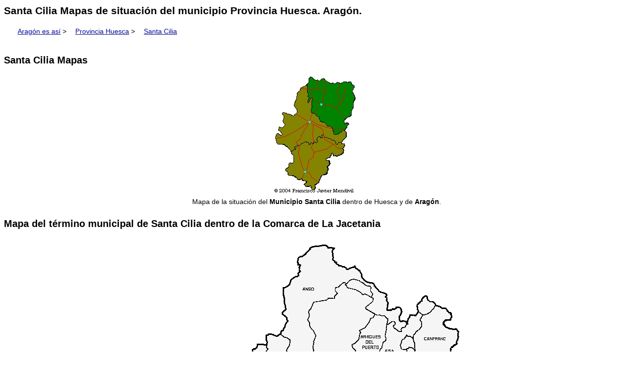

--- FILE ---
content_type: text/html; charset=UTF-8
request_url: https://www.aragonesasi.com/huesca/santacilia/mapas.php
body_size: 2516
content:
<!Doctype HTML5>
<html xmlns="http://www.w3.org/1999/xhtml" xml:lang="es" lang="es">
<head>
<meta http-equiv="content-type" content="text/html; charset=utf-8" />
<meta name="viewport" content="width=device-width, initial-scale=1, shrink-to-fit=no">
<meta name="robots" content="index,follow" />
<link rel="stylesheet" href="/aragon.css" type="text/css" />
<link rel="icon" href="/aim.ico" />
<link rel="apple-touch-icon" href="/apple-touch-icon.png" />

<title>Santa Cilia Mapas de situación del municipio Província de Huesca. Aragón</title>
<meta name="description" content="Santa Cilia Mapas de situación del municipio Santa Cilia Mapas Província Huesca. Aragón." />

<meta name="abstract" content="Información sobre Huesca, pueblos, municipio, comarcas, monumentos, fiestas, turismo, naturaleza, historia, geografía." />
<meta name="author" 	content="Francisco Javier Mendivil Navarro" />
<meta name="publisher"	content="Asociacion Cultural Aragón Interactivo y Multimedia" />
<meta name="language"	content="es" />

<link rel="canonical" href="https://www.aragonesasi.com/huesca/santacilia/mapas.php" />
<link rel="alternate" hreflang="es" href="https://www.aragonesasi.com/huesca/santacilia/mapas.php" />

<script async src="https://pagead2.googlesyndication.com/pagead/js/adsbygoogle.js?client=ca-pub-0062541811264157"
     crossorigin="anonymous"></script></head>
<body>
<h1>Santa Cilia Mapas de situación del municipio Provincia Huesca. Aragón.</h1>
<p><a href="/index.php">Aragón es así</a> &gt; <a href="../index.php">Provincia Huesca</a> &gt; <a href="index.php"> Santa Cilia</a> </p>
<div class="todo">
<h2>Santa Cilia Mapas</h2>


<p class="centrado"><img src="ssantacilia.gif" alt="El municipio de Santa Cilia dentro de la comarca de la Jacetania" /><br />
Mapa de la situación del <b>Municipio Santa Cilia</b> dentro de Huesca y de <b>Aragón</b>.</p>

<h2>Mapa del término municipal de <b>Santa Cilia</b> dentro de la <b>Comarca de La Jacetania</b></h2>
<p class="centrado"><img src="santacilia01c.gif" alt="Término municipal de Santa Cilia dentro de la comarca de la Jacetania" /></p>

<h2>Mapa de la <b>Comarca de la Jacetania</b> dentro de <b>Aragón</b></h2>
<p class="centrado"><img src="/aracom01.gif" alt="Comarca de la Jacetania dentro de Aragón" 
title="Comarca de la Jacetania dentro de Aragón" /><br />
El <b>municipio Santa Cilia</b> forma parte de la <a href="https://www.aragoneria.com/aragon/comarcas/comarcadelajacetania.php">Comarca de la Jacetania</a>, de la Provincia Huesca, y de la Comunidad Histórica de Aragón.</p>

<h2>Mapa de la <b>Comunidad Autónoma de Aragón</b> dentro de <b>Europa</b></h2>
<p class="centrado"><img src="/planeuro.gif" alt="Mapa de la Comunidad Autónoma de Aragón dentro de Europa" title="Mapa de la Comunidad Autónoma de Aragón dentro de Europa" /></p>

<div class="myBox">
<h2 class="centrado">Otras informaciones del Municipio</h2>
<ul>
<li><a href="index.php">Santa Cilia Datos básicos del municipio</a></li>
<li><a href="poblacion.php">Santa Cilia Población en el municipio durante los siglos XX y XXI</a></li>
<li><a href="mapas.php">Mapas de Santa Cilia</a></li>
<li><a href="escudo.php">Escudo heráldico Municipal de Santa Cilia</a></li>
<li><a href="santa-cilia-2016.pdf">Datos estadísticos del municipio Santa Cilia 2016</a></li>
<li><a href="referencias-historicas.php">Santa Cilia: Referencias Históricas del Municipio</a></li>

<li><a href="https://www.aragoneria.com/1910-portfolios-fotograficos/1910-portfolio-fotografico-jaca/portfolio-fotografico-jaca-2.php">Municipio Santa Cilia en Mapa del Partido Judicial de Jaca en 1910</a></li>

<li>Localidad <a href="somanes.php">Somanes</a></li>
</ul>
</div>


<h2> <a href="/abc.php">Índice</a> sobre Aragón</h2><p>
Amplía tu información sobre <a href="https://www.aragonesasi.com/index.php">Aragón</a> visitando <a href="https://www.aragoneria.com/castillo/index.php">40 castillos</a>   con las <a href="https://www.aragoneria.com/antiguas/historicas/index.php">ilustraciones históricas</a> .</p>
<p> Y para los entendidos los hongos y las <a href="https://www.naturalezadearagon.com/hongos/index.php">setas</a> que crecen en bosques de hayas.</p>
<p> Todo el mundo está en las <a href="https://www.naturalezadearagon.com/jesus/index.php">fotografías</a> de Jesús Antoñanza.</p>

<p>La información no estará completa sin un paseo por sus tres provincias:
<a href="https://www.aragonesasi.com/zaragoza/index.php">Zaragoza</a> , <a href="https://www.aragonesasi.com/teruel/index.php">Teruel</a> y <a href="https://www.aragonesasi.com/huesca/index.php">Huesca</a> y sus <a href="https://www.aragoneria.com/aragon/comarcas/index.php">variadas Comarcas</a>, con parada en alguno de sus espectaculares paisajes como el valle pirenaico de <a href="https://www.naturalezadearagon.com/ordesa/index.php">Ordesa</a> o el <a href="https://www.naturalezadearagon.com/moncayo/index.php">Moncayo</a> o por oposición en el valle el <a href="https://www.naturalezadearagon.com/ebro/index.php">Ebro</a> .</p>
<p>Si razones de trabajo o familiares te han llevado <a href="https://www.aragonesasi.com/geo.php">Lejos de Aragón</a> puedes <a href="https://www.aragoneria.com/aragon/descarga/index.php">Bajarte imágenes de fondo, sonidos o animaciones</a></p>
<p>También puedes dedicarte a los intangibles: desde la <a href="https://www.aragoneria.com/elfos/index.htm">recopilación de leyendas</a> que hacen a <a href="https://www.aragoneria.com/cronista/index.htm">Aragón universal</a> tu también puedes perseguir la presencia del <a href="https://www.aragoneria.com/historia/santogrial.php">Santo Grial en Aragón</a>.</p>

<h2>Otras páginas sobre Aragón en Internet</h2>
<p><a href="/blog/">Hay otras actualidades y realidades que también te pueden interesar</a> , <a href="https://www.ansararagon.com">Y la naturaleza también.</a><br />
Para seguir la evolución del <a href="https://www.consello.org">Aragonés de Aragón</a> </p>

<p>Los <a href="/huesca/pirineos.php">Pirineos</a> el techo de Aragón, 
El <a href="/huesca/trhuesca.php">Turismo rural</a> en Huesca, 
El Museo <a href="/huesca/muhuesca.php">Provincial de Huesca</a>, 
Descripción de la Provincia de <a href="/huesca/index.php">Huesca</a></p>

<p>Santa Cilia Mapas de situación del municipio Pueblo, municipio, Provincia de Huesca, Comunidad Autónoma de Aragón</p>

<p>El proyecto Aragón es así, es una recopilación de todo tipo de información documental sobre Aragón: Municipios, provincias, comarcas, personajes, folclore, historia, cultura, libros, mapas, ilustraciones, fotografías, leyendas, para su publicación y difusión.</p>

<p>Autor: Francisco Javier Mendivil Navarro Fecha: 17 de abril de 2025 última revisión</p>

<p>Copyright 1996-2025 &copy; All Rights Reserved <a href="https://www.aragoneria.com/curricu.php">Francisco Javier Mendívil Navarro</a>, Aragón.</p>

<p>Para consultar, aclaraciones o corregir errores por favor <a href="https://www.aragonesasi.com/correo.php">escríbenos</a></p>
<p><a href="https://www.aragoneria.com/legal.php">Aviso Legal</a>.
 Esta actividad está soportada por la <a href="https://www.aragoneria.com/asocia.php">Asociación Cultural Aragón Interactivo y Multimedia</a><br />

<p>Para saber cómo utiliza Google la información de sitios web o aplicaciones de este sitio puedes visitar: <a href="/politica-cookies.php">Política de  Cookies</a>.</p>
</div></body></html>


--- FILE ---
content_type: text/html; charset=utf-8
request_url: https://www.google.com/recaptcha/api2/aframe
body_size: 266
content:
<!DOCTYPE HTML><html><head><meta http-equiv="content-type" content="text/html; charset=UTF-8"></head><body><script nonce="diDiZtUBNneBCvJjUyiiHg">/** Anti-fraud and anti-abuse applications only. See google.com/recaptcha */ try{var clients={'sodar':'https://pagead2.googlesyndication.com/pagead/sodar?'};window.addEventListener("message",function(a){try{if(a.source===window.parent){var b=JSON.parse(a.data);var c=clients[b['id']];if(c){var d=document.createElement('img');d.src=c+b['params']+'&rc='+(localStorage.getItem("rc::a")?sessionStorage.getItem("rc::b"):"");window.document.body.appendChild(d);sessionStorage.setItem("rc::e",parseInt(sessionStorage.getItem("rc::e")||0)+1);localStorage.setItem("rc::h",'1769083347154');}}}catch(b){}});window.parent.postMessage("_grecaptcha_ready", "*");}catch(b){}</script></body></html>